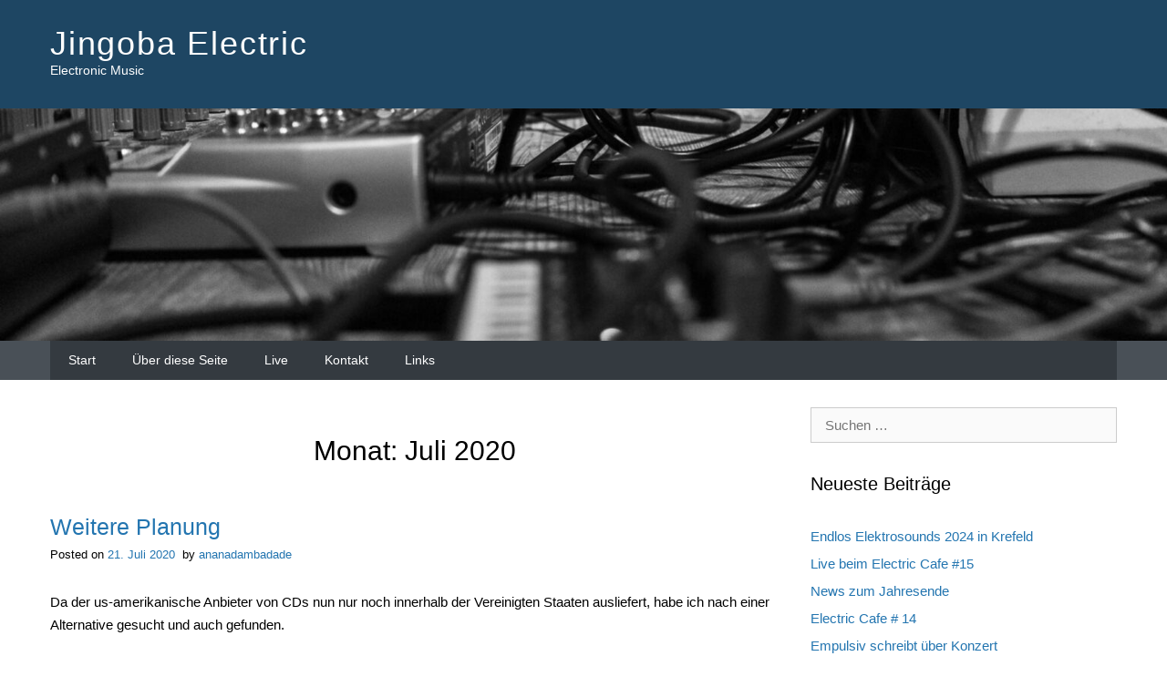

--- FILE ---
content_type: text/html; charset=UTF-8
request_url: https://www.jingoba.de/2020/07/
body_size: 11800
content:
<!doctype html>
<html lang="de">
<head>
	<meta charset="UTF-8">
	<meta name="viewport" content="width=device-width, initial-scale=1">
	<link rel="profile" href="http://gmpg.org/xfn/11">

	<title>Juli 2020 &#8211; Jingoba Electric</title>
<meta name='robots' content='max-image-preview:large' />
<link rel="alternate" type="application/rss+xml" title="Jingoba Electric &raquo; Feed" href="https://www.jingoba.de/feed/" />
<link rel="alternate" type="application/rss+xml" title="Jingoba Electric &raquo; Kommentar-Feed" href="https://www.jingoba.de/comments/feed/" />
<style id='wp-img-auto-sizes-contain-inline-css' type='text/css'>
img:is([sizes=auto i],[sizes^="auto," i]){contain-intrinsic-size:3000px 1500px}
/*# sourceURL=wp-img-auto-sizes-contain-inline-css */
</style>
<style id='wp-emoji-styles-inline-css' type='text/css'>

	img.wp-smiley, img.emoji {
		display: inline !important;
		border: none !important;
		box-shadow: none !important;
		height: 1em !important;
		width: 1em !important;
		margin: 0 0.07em !important;
		vertical-align: -0.1em !important;
		background: none !important;
		padding: 0 !important;
	}
/*# sourceURL=wp-emoji-styles-inline-css */
</style>
<style id='wp-block-library-inline-css' type='text/css'>
:root{--wp-block-synced-color:#7a00df;--wp-block-synced-color--rgb:122,0,223;--wp-bound-block-color:var(--wp-block-synced-color);--wp-editor-canvas-background:#ddd;--wp-admin-theme-color:#007cba;--wp-admin-theme-color--rgb:0,124,186;--wp-admin-theme-color-darker-10:#006ba1;--wp-admin-theme-color-darker-10--rgb:0,107,160.5;--wp-admin-theme-color-darker-20:#005a87;--wp-admin-theme-color-darker-20--rgb:0,90,135;--wp-admin-border-width-focus:2px}@media (min-resolution:192dpi){:root{--wp-admin-border-width-focus:1.5px}}.wp-element-button{cursor:pointer}:root .has-very-light-gray-background-color{background-color:#eee}:root .has-very-dark-gray-background-color{background-color:#313131}:root .has-very-light-gray-color{color:#eee}:root .has-very-dark-gray-color{color:#313131}:root .has-vivid-green-cyan-to-vivid-cyan-blue-gradient-background{background:linear-gradient(135deg,#00d084,#0693e3)}:root .has-purple-crush-gradient-background{background:linear-gradient(135deg,#34e2e4,#4721fb 50%,#ab1dfe)}:root .has-hazy-dawn-gradient-background{background:linear-gradient(135deg,#faaca8,#dad0ec)}:root .has-subdued-olive-gradient-background{background:linear-gradient(135deg,#fafae1,#67a671)}:root .has-atomic-cream-gradient-background{background:linear-gradient(135deg,#fdd79a,#004a59)}:root .has-nightshade-gradient-background{background:linear-gradient(135deg,#330968,#31cdcf)}:root .has-midnight-gradient-background{background:linear-gradient(135deg,#020381,#2874fc)}:root{--wp--preset--font-size--normal:16px;--wp--preset--font-size--huge:42px}.has-regular-font-size{font-size:1em}.has-larger-font-size{font-size:2.625em}.has-normal-font-size{font-size:var(--wp--preset--font-size--normal)}.has-huge-font-size{font-size:var(--wp--preset--font-size--huge)}.has-text-align-center{text-align:center}.has-text-align-left{text-align:left}.has-text-align-right{text-align:right}.has-fit-text{white-space:nowrap!important}#end-resizable-editor-section{display:none}.aligncenter{clear:both}.items-justified-left{justify-content:flex-start}.items-justified-center{justify-content:center}.items-justified-right{justify-content:flex-end}.items-justified-space-between{justify-content:space-between}.screen-reader-text{border:0;clip-path:inset(50%);height:1px;margin:-1px;overflow:hidden;padding:0;position:absolute;width:1px;word-wrap:normal!important}.screen-reader-text:focus{background-color:#ddd;clip-path:none;color:#444;display:block;font-size:1em;height:auto;left:5px;line-height:normal;padding:15px 23px 14px;text-decoration:none;top:5px;width:auto;z-index:100000}html :where(.has-border-color){border-style:solid}html :where([style*=border-top-color]){border-top-style:solid}html :where([style*=border-right-color]){border-right-style:solid}html :where([style*=border-bottom-color]){border-bottom-style:solid}html :where([style*=border-left-color]){border-left-style:solid}html :where([style*=border-width]){border-style:solid}html :where([style*=border-top-width]){border-top-style:solid}html :where([style*=border-right-width]){border-right-style:solid}html :where([style*=border-bottom-width]){border-bottom-style:solid}html :where([style*=border-left-width]){border-left-style:solid}html :where(img[class*=wp-image-]){height:auto;max-width:100%}:where(figure){margin:0 0 1em}html :where(.is-position-sticky){--wp-admin--admin-bar--position-offset:var(--wp-admin--admin-bar--height,0px)}@media screen and (max-width:600px){html :where(.is-position-sticky){--wp-admin--admin-bar--position-offset:0px}}

/*# sourceURL=wp-block-library-inline-css */
</style><style id='wp-block-image-inline-css' type='text/css'>
.wp-block-image>a,.wp-block-image>figure>a{display:inline-block}.wp-block-image img{box-sizing:border-box;height:auto;max-width:100%;vertical-align:bottom}@media not (prefers-reduced-motion){.wp-block-image img.hide{visibility:hidden}.wp-block-image img.show{animation:show-content-image .4s}}.wp-block-image[style*=border-radius] img,.wp-block-image[style*=border-radius]>a{border-radius:inherit}.wp-block-image.has-custom-border img{box-sizing:border-box}.wp-block-image.aligncenter{text-align:center}.wp-block-image.alignfull>a,.wp-block-image.alignwide>a{width:100%}.wp-block-image.alignfull img,.wp-block-image.alignwide img{height:auto;width:100%}.wp-block-image .aligncenter,.wp-block-image .alignleft,.wp-block-image .alignright,.wp-block-image.aligncenter,.wp-block-image.alignleft,.wp-block-image.alignright{display:table}.wp-block-image .aligncenter>figcaption,.wp-block-image .alignleft>figcaption,.wp-block-image .alignright>figcaption,.wp-block-image.aligncenter>figcaption,.wp-block-image.alignleft>figcaption,.wp-block-image.alignright>figcaption{caption-side:bottom;display:table-caption}.wp-block-image .alignleft{float:left;margin:.5em 1em .5em 0}.wp-block-image .alignright{float:right;margin:.5em 0 .5em 1em}.wp-block-image .aligncenter{margin-left:auto;margin-right:auto}.wp-block-image :where(figcaption){margin-bottom:1em;margin-top:.5em}.wp-block-image.is-style-circle-mask img{border-radius:9999px}@supports ((-webkit-mask-image:none) or (mask-image:none)) or (-webkit-mask-image:none){.wp-block-image.is-style-circle-mask img{border-radius:0;-webkit-mask-image:url('data:image/svg+xml;utf8,<svg viewBox="0 0 100 100" xmlns="http://www.w3.org/2000/svg"><circle cx="50" cy="50" r="50"/></svg>');mask-image:url('data:image/svg+xml;utf8,<svg viewBox="0 0 100 100" xmlns="http://www.w3.org/2000/svg"><circle cx="50" cy="50" r="50"/></svg>');mask-mode:alpha;-webkit-mask-position:center;mask-position:center;-webkit-mask-repeat:no-repeat;mask-repeat:no-repeat;-webkit-mask-size:contain;mask-size:contain}}:root :where(.wp-block-image.is-style-rounded img,.wp-block-image .is-style-rounded img){border-radius:9999px}.wp-block-image figure{margin:0}.wp-lightbox-container{display:flex;flex-direction:column;position:relative}.wp-lightbox-container img{cursor:zoom-in}.wp-lightbox-container img:hover+button{opacity:1}.wp-lightbox-container button{align-items:center;backdrop-filter:blur(16px) saturate(180%);background-color:#5a5a5a40;border:none;border-radius:4px;cursor:zoom-in;display:flex;height:20px;justify-content:center;opacity:0;padding:0;position:absolute;right:16px;text-align:center;top:16px;width:20px;z-index:100}@media not (prefers-reduced-motion){.wp-lightbox-container button{transition:opacity .2s ease}}.wp-lightbox-container button:focus-visible{outline:3px auto #5a5a5a40;outline:3px auto -webkit-focus-ring-color;outline-offset:3px}.wp-lightbox-container button:hover{cursor:pointer;opacity:1}.wp-lightbox-container button:focus{opacity:1}.wp-lightbox-container button:focus,.wp-lightbox-container button:hover,.wp-lightbox-container button:not(:hover):not(:active):not(.has-background){background-color:#5a5a5a40;border:none}.wp-lightbox-overlay{box-sizing:border-box;cursor:zoom-out;height:100vh;left:0;overflow:hidden;position:fixed;top:0;visibility:hidden;width:100%;z-index:100000}.wp-lightbox-overlay .close-button{align-items:center;cursor:pointer;display:flex;justify-content:center;min-height:40px;min-width:40px;padding:0;position:absolute;right:calc(env(safe-area-inset-right) + 16px);top:calc(env(safe-area-inset-top) + 16px);z-index:5000000}.wp-lightbox-overlay .close-button:focus,.wp-lightbox-overlay .close-button:hover,.wp-lightbox-overlay .close-button:not(:hover):not(:active):not(.has-background){background:none;border:none}.wp-lightbox-overlay .lightbox-image-container{height:var(--wp--lightbox-container-height);left:50%;overflow:hidden;position:absolute;top:50%;transform:translate(-50%,-50%);transform-origin:top left;width:var(--wp--lightbox-container-width);z-index:9999999999}.wp-lightbox-overlay .wp-block-image{align-items:center;box-sizing:border-box;display:flex;height:100%;justify-content:center;margin:0;position:relative;transform-origin:0 0;width:100%;z-index:3000000}.wp-lightbox-overlay .wp-block-image img{height:var(--wp--lightbox-image-height);min-height:var(--wp--lightbox-image-height);min-width:var(--wp--lightbox-image-width);width:var(--wp--lightbox-image-width)}.wp-lightbox-overlay .wp-block-image figcaption{display:none}.wp-lightbox-overlay button{background:none;border:none}.wp-lightbox-overlay .scrim{background-color:#fff;height:100%;opacity:.9;position:absolute;width:100%;z-index:2000000}.wp-lightbox-overlay.active{visibility:visible}@media not (prefers-reduced-motion){.wp-lightbox-overlay.active{animation:turn-on-visibility .25s both}.wp-lightbox-overlay.active img{animation:turn-on-visibility .35s both}.wp-lightbox-overlay.show-closing-animation:not(.active){animation:turn-off-visibility .35s both}.wp-lightbox-overlay.show-closing-animation:not(.active) img{animation:turn-off-visibility .25s both}.wp-lightbox-overlay.zoom.active{animation:none;opacity:1;visibility:visible}.wp-lightbox-overlay.zoom.active .lightbox-image-container{animation:lightbox-zoom-in .4s}.wp-lightbox-overlay.zoom.active .lightbox-image-container img{animation:none}.wp-lightbox-overlay.zoom.active .scrim{animation:turn-on-visibility .4s forwards}.wp-lightbox-overlay.zoom.show-closing-animation:not(.active){animation:none}.wp-lightbox-overlay.zoom.show-closing-animation:not(.active) .lightbox-image-container{animation:lightbox-zoom-out .4s}.wp-lightbox-overlay.zoom.show-closing-animation:not(.active) .lightbox-image-container img{animation:none}.wp-lightbox-overlay.zoom.show-closing-animation:not(.active) .scrim{animation:turn-off-visibility .4s forwards}}@keyframes show-content-image{0%{visibility:hidden}99%{visibility:hidden}to{visibility:visible}}@keyframes turn-on-visibility{0%{opacity:0}to{opacity:1}}@keyframes turn-off-visibility{0%{opacity:1;visibility:visible}99%{opacity:0;visibility:visible}to{opacity:0;visibility:hidden}}@keyframes lightbox-zoom-in{0%{transform:translate(calc((-100vw + var(--wp--lightbox-scrollbar-width))/2 + var(--wp--lightbox-initial-left-position)),calc(-50vh + var(--wp--lightbox-initial-top-position))) scale(var(--wp--lightbox-scale))}to{transform:translate(-50%,-50%) scale(1)}}@keyframes lightbox-zoom-out{0%{transform:translate(-50%,-50%) scale(1);visibility:visible}99%{visibility:visible}to{transform:translate(calc((-100vw + var(--wp--lightbox-scrollbar-width))/2 + var(--wp--lightbox-initial-left-position)),calc(-50vh + var(--wp--lightbox-initial-top-position))) scale(var(--wp--lightbox-scale));visibility:hidden}}
/*# sourceURL=https://www.jingoba.de/wp-includes/blocks/image/style.min.css */
</style>
<style id='wp-block-paragraph-inline-css' type='text/css'>
.is-small-text{font-size:.875em}.is-regular-text{font-size:1em}.is-large-text{font-size:2.25em}.is-larger-text{font-size:3em}.has-drop-cap:not(:focus):first-letter{float:left;font-size:8.4em;font-style:normal;font-weight:100;line-height:.68;margin:.05em .1em 0 0;text-transform:uppercase}body.rtl .has-drop-cap:not(:focus):first-letter{float:none;margin-left:.1em}p.has-drop-cap.has-background{overflow:hidden}:root :where(p.has-background){padding:1.25em 2.375em}:where(p.has-text-color:not(.has-link-color)) a{color:inherit}p.has-text-align-left[style*="writing-mode:vertical-lr"],p.has-text-align-right[style*="writing-mode:vertical-rl"]{rotate:180deg}
/*# sourceURL=https://www.jingoba.de/wp-includes/blocks/paragraph/style.min.css */
</style>
<style id='global-styles-inline-css' type='text/css'>
:root{--wp--preset--aspect-ratio--square: 1;--wp--preset--aspect-ratio--4-3: 4/3;--wp--preset--aspect-ratio--3-4: 3/4;--wp--preset--aspect-ratio--3-2: 3/2;--wp--preset--aspect-ratio--2-3: 2/3;--wp--preset--aspect-ratio--16-9: 16/9;--wp--preset--aspect-ratio--9-16: 9/16;--wp--preset--color--black: #000000;--wp--preset--color--cyan-bluish-gray: #abb8c3;--wp--preset--color--white: #ffffff;--wp--preset--color--pale-pink: #f78da7;--wp--preset--color--vivid-red: #cf2e2e;--wp--preset--color--luminous-vivid-orange: #ff6900;--wp--preset--color--luminous-vivid-amber: #fcb900;--wp--preset--color--light-green-cyan: #7bdcb5;--wp--preset--color--vivid-green-cyan: #00d084;--wp--preset--color--pale-cyan-blue: #8ed1fc;--wp--preset--color--vivid-cyan-blue: #0693e3;--wp--preset--color--vivid-purple: #9b51e0;--wp--preset--gradient--vivid-cyan-blue-to-vivid-purple: linear-gradient(135deg,rgb(6,147,227) 0%,rgb(155,81,224) 100%);--wp--preset--gradient--light-green-cyan-to-vivid-green-cyan: linear-gradient(135deg,rgb(122,220,180) 0%,rgb(0,208,130) 100%);--wp--preset--gradient--luminous-vivid-amber-to-luminous-vivid-orange: linear-gradient(135deg,rgb(252,185,0) 0%,rgb(255,105,0) 100%);--wp--preset--gradient--luminous-vivid-orange-to-vivid-red: linear-gradient(135deg,rgb(255,105,0) 0%,rgb(207,46,46) 100%);--wp--preset--gradient--very-light-gray-to-cyan-bluish-gray: linear-gradient(135deg,rgb(238,238,238) 0%,rgb(169,184,195) 100%);--wp--preset--gradient--cool-to-warm-spectrum: linear-gradient(135deg,rgb(74,234,220) 0%,rgb(151,120,209) 20%,rgb(207,42,186) 40%,rgb(238,44,130) 60%,rgb(251,105,98) 80%,rgb(254,248,76) 100%);--wp--preset--gradient--blush-light-purple: linear-gradient(135deg,rgb(255,206,236) 0%,rgb(152,150,240) 100%);--wp--preset--gradient--blush-bordeaux: linear-gradient(135deg,rgb(254,205,165) 0%,rgb(254,45,45) 50%,rgb(107,0,62) 100%);--wp--preset--gradient--luminous-dusk: linear-gradient(135deg,rgb(255,203,112) 0%,rgb(199,81,192) 50%,rgb(65,88,208) 100%);--wp--preset--gradient--pale-ocean: linear-gradient(135deg,rgb(255,245,203) 0%,rgb(182,227,212) 50%,rgb(51,167,181) 100%);--wp--preset--gradient--electric-grass: linear-gradient(135deg,rgb(202,248,128) 0%,rgb(113,206,126) 100%);--wp--preset--gradient--midnight: linear-gradient(135deg,rgb(2,3,129) 0%,rgb(40,116,252) 100%);--wp--preset--font-size--small: 13px;--wp--preset--font-size--medium: 20px;--wp--preset--font-size--large: 36px;--wp--preset--font-size--x-large: 42px;--wp--preset--spacing--20: 0.44rem;--wp--preset--spacing--30: 0.67rem;--wp--preset--spacing--40: 1rem;--wp--preset--spacing--50: 1.5rem;--wp--preset--spacing--60: 2.25rem;--wp--preset--spacing--70: 3.38rem;--wp--preset--spacing--80: 5.06rem;--wp--preset--shadow--natural: 6px 6px 9px rgba(0, 0, 0, 0.2);--wp--preset--shadow--deep: 12px 12px 50px rgba(0, 0, 0, 0.4);--wp--preset--shadow--sharp: 6px 6px 0px rgba(0, 0, 0, 0.2);--wp--preset--shadow--outlined: 6px 6px 0px -3px rgb(255, 255, 255), 6px 6px rgb(0, 0, 0);--wp--preset--shadow--crisp: 6px 6px 0px rgb(0, 0, 0);}:where(.is-layout-flex){gap: 0.5em;}:where(.is-layout-grid){gap: 0.5em;}body .is-layout-flex{display: flex;}.is-layout-flex{flex-wrap: wrap;align-items: center;}.is-layout-flex > :is(*, div){margin: 0;}body .is-layout-grid{display: grid;}.is-layout-grid > :is(*, div){margin: 0;}:where(.wp-block-columns.is-layout-flex){gap: 2em;}:where(.wp-block-columns.is-layout-grid){gap: 2em;}:where(.wp-block-post-template.is-layout-flex){gap: 1.25em;}:where(.wp-block-post-template.is-layout-grid){gap: 1.25em;}.has-black-color{color: var(--wp--preset--color--black) !important;}.has-cyan-bluish-gray-color{color: var(--wp--preset--color--cyan-bluish-gray) !important;}.has-white-color{color: var(--wp--preset--color--white) !important;}.has-pale-pink-color{color: var(--wp--preset--color--pale-pink) !important;}.has-vivid-red-color{color: var(--wp--preset--color--vivid-red) !important;}.has-luminous-vivid-orange-color{color: var(--wp--preset--color--luminous-vivid-orange) !important;}.has-luminous-vivid-amber-color{color: var(--wp--preset--color--luminous-vivid-amber) !important;}.has-light-green-cyan-color{color: var(--wp--preset--color--light-green-cyan) !important;}.has-vivid-green-cyan-color{color: var(--wp--preset--color--vivid-green-cyan) !important;}.has-pale-cyan-blue-color{color: var(--wp--preset--color--pale-cyan-blue) !important;}.has-vivid-cyan-blue-color{color: var(--wp--preset--color--vivid-cyan-blue) !important;}.has-vivid-purple-color{color: var(--wp--preset--color--vivid-purple) !important;}.has-black-background-color{background-color: var(--wp--preset--color--black) !important;}.has-cyan-bluish-gray-background-color{background-color: var(--wp--preset--color--cyan-bluish-gray) !important;}.has-white-background-color{background-color: var(--wp--preset--color--white) !important;}.has-pale-pink-background-color{background-color: var(--wp--preset--color--pale-pink) !important;}.has-vivid-red-background-color{background-color: var(--wp--preset--color--vivid-red) !important;}.has-luminous-vivid-orange-background-color{background-color: var(--wp--preset--color--luminous-vivid-orange) !important;}.has-luminous-vivid-amber-background-color{background-color: var(--wp--preset--color--luminous-vivid-amber) !important;}.has-light-green-cyan-background-color{background-color: var(--wp--preset--color--light-green-cyan) !important;}.has-vivid-green-cyan-background-color{background-color: var(--wp--preset--color--vivid-green-cyan) !important;}.has-pale-cyan-blue-background-color{background-color: var(--wp--preset--color--pale-cyan-blue) !important;}.has-vivid-cyan-blue-background-color{background-color: var(--wp--preset--color--vivid-cyan-blue) !important;}.has-vivid-purple-background-color{background-color: var(--wp--preset--color--vivid-purple) !important;}.has-black-border-color{border-color: var(--wp--preset--color--black) !important;}.has-cyan-bluish-gray-border-color{border-color: var(--wp--preset--color--cyan-bluish-gray) !important;}.has-white-border-color{border-color: var(--wp--preset--color--white) !important;}.has-pale-pink-border-color{border-color: var(--wp--preset--color--pale-pink) !important;}.has-vivid-red-border-color{border-color: var(--wp--preset--color--vivid-red) !important;}.has-luminous-vivid-orange-border-color{border-color: var(--wp--preset--color--luminous-vivid-orange) !important;}.has-luminous-vivid-amber-border-color{border-color: var(--wp--preset--color--luminous-vivid-amber) !important;}.has-light-green-cyan-border-color{border-color: var(--wp--preset--color--light-green-cyan) !important;}.has-vivid-green-cyan-border-color{border-color: var(--wp--preset--color--vivid-green-cyan) !important;}.has-pale-cyan-blue-border-color{border-color: var(--wp--preset--color--pale-cyan-blue) !important;}.has-vivid-cyan-blue-border-color{border-color: var(--wp--preset--color--vivid-cyan-blue) !important;}.has-vivid-purple-border-color{border-color: var(--wp--preset--color--vivid-purple) !important;}.has-vivid-cyan-blue-to-vivid-purple-gradient-background{background: var(--wp--preset--gradient--vivid-cyan-blue-to-vivid-purple) !important;}.has-light-green-cyan-to-vivid-green-cyan-gradient-background{background: var(--wp--preset--gradient--light-green-cyan-to-vivid-green-cyan) !important;}.has-luminous-vivid-amber-to-luminous-vivid-orange-gradient-background{background: var(--wp--preset--gradient--luminous-vivid-amber-to-luminous-vivid-orange) !important;}.has-luminous-vivid-orange-to-vivid-red-gradient-background{background: var(--wp--preset--gradient--luminous-vivid-orange-to-vivid-red) !important;}.has-very-light-gray-to-cyan-bluish-gray-gradient-background{background: var(--wp--preset--gradient--very-light-gray-to-cyan-bluish-gray) !important;}.has-cool-to-warm-spectrum-gradient-background{background: var(--wp--preset--gradient--cool-to-warm-spectrum) !important;}.has-blush-light-purple-gradient-background{background: var(--wp--preset--gradient--blush-light-purple) !important;}.has-blush-bordeaux-gradient-background{background: var(--wp--preset--gradient--blush-bordeaux) !important;}.has-luminous-dusk-gradient-background{background: var(--wp--preset--gradient--luminous-dusk) !important;}.has-pale-ocean-gradient-background{background: var(--wp--preset--gradient--pale-ocean) !important;}.has-electric-grass-gradient-background{background: var(--wp--preset--gradient--electric-grass) !important;}.has-midnight-gradient-background{background: var(--wp--preset--gradient--midnight) !important;}.has-small-font-size{font-size: var(--wp--preset--font-size--small) !important;}.has-medium-font-size{font-size: var(--wp--preset--font-size--medium) !important;}.has-large-font-size{font-size: var(--wp--preset--font-size--large) !important;}.has-x-large-font-size{font-size: var(--wp--preset--font-size--x-large) !important;}
/*# sourceURL=global-styles-inline-css */
</style>

<style id='classic-theme-styles-inline-css' type='text/css'>
/*! This file is auto-generated */
.wp-block-button__link{color:#fff;background-color:#32373c;border-radius:9999px;box-shadow:none;text-decoration:none;padding:calc(.667em + 2px) calc(1.333em + 2px);font-size:1.125em}.wp-block-file__button{background:#32373c;color:#fff;text-decoration:none}
/*# sourceURL=/wp-includes/css/classic-themes.min.css */
</style>
<link rel='stylesheet' id='oleinpress-style-css' href='https://www.jingoba.de/wp-content/themes/oleinpress/style.css?ver=6.9' type='text/css' media='all' />
<script type="text/javascript" src="https://www.jingoba.de/wp-includes/js/jquery/jquery.min.js?ver=3.7.1" id="jquery-core-js"></script>
<script type="text/javascript" src="https://www.jingoba.de/wp-includes/js/jquery/jquery-migrate.min.js?ver=3.4.1" id="jquery-migrate-js"></script>
<link rel="https://api.w.org/" href="https://www.jingoba.de/wp-json/" /><link rel="EditURI" type="application/rsd+xml" title="RSD" href="https://www.jingoba.de/xmlrpc.php?rsd" />
<meta name="generator" content="WordPress 6.9" />
<link rel="icon" href="https://www.jingoba.de/wp-content/uploads/2019/06/cropped-Tape2-512-e1560433352323-1-32x32.png" sizes="32x32" />
<link rel="icon" href="https://www.jingoba.de/wp-content/uploads/2019/06/cropped-Tape2-512-e1560433352323-1-192x192.png" sizes="192x192" />
<link rel="apple-touch-icon" href="https://www.jingoba.de/wp-content/uploads/2019/06/cropped-Tape2-512-e1560433352323-1-180x180.png" />
<meta name="msapplication-TileImage" content="https://www.jingoba.de/wp-content/uploads/2019/06/cropped-Tape2-512-e1560433352323-1-270x270.png" />
</head>

<body class="archive date wp-theme-oleinpress hfeed">
<div id="page" class="site">
	<a class="skip-link screen-reader-text" href="#content">Skip to content</a>
	<button class="menu-toggle">
		<span class="top"></span>
		<span class="middle"></span>
		<span class="bottom"></span>
	</button>
	<header id="masthead" class="site-header">
		<div class="site-branding">
			<div class="site-branding__inner container">
									<p class="site-title"><a href="https://www.jingoba.de/" rel="home">Jingoba Electric</a></p>
									<p class="site-description">Electronic Music</p>
							</div>
		</div><!-- .site-branding -->
	</header><!-- #masthead -->
		<div class="custom-header">
		<!-- <div class="container"> -->
			<img src="https://www.jingoba.de/wp-content/uploads/2023/01/cropped-Jing2.jpg" width="2000" height="398" alt="" srcset="https://www.jingoba.de/wp-content/uploads/2023/01/cropped-Jing2.jpg 2000w, https://www.jingoba.de/wp-content/uploads/2023/01/cropped-Jing2-300x60.jpg 300w, https://www.jingoba.de/wp-content/uploads/2023/01/cropped-Jing2-1024x204.jpg 1024w, https://www.jingoba.de/wp-content/uploads/2023/01/cropped-Jing2-768x153.jpg 768w, https://www.jingoba.de/wp-content/uploads/2023/01/cropped-Jing2-1536x306.jpg 1536w" sizes="(max-width: 2000px) 100vw, 2000px" decoding="async" fetchpriority="high" />		<!-- </div> -->
	</div>
			<nav id="site-navigation" class="main-navigation">
		<div class="main-navigation__inner container">
			<nav id="header-menu">
				<ul id="header-menu-container"><li id="menu-item-271" class="menu-item menu-item-type-custom menu-item-object-custom menu-item-home menu-item-271"><a href="http://www.jingoba.de">Start</a></li>
<li id="menu-item-258" class="menu-item menu-item-type-post_type menu-item-object-page menu-item-258"><a href="https://www.jingoba.de/ueber-diese-seite/">Über diese Seite</a></li>
<li id="menu-item-575" class="menu-item menu-item-type-post_type menu-item-object-page menu-item-575"><a href="https://www.jingoba.de/jingoba-electric-live/">Live</a></li>
<li id="menu-item-583" class="menu-item menu-item-type-post_type menu-item-object-page menu-item-583"><a href="https://www.jingoba.de/kontakt/">Kontakt</a></li>
<li id="menu-item-274" class="menu-item menu-item-type-post_type menu-item-object-page menu-item-274"><a href="https://www.jingoba.de/links/">Links</a></li>
</ul>			</nav>
		</div>
	</nav><!-- #site-navigation -->
	
	<div id="content" class="site-content">
		<div class="site-content__inner container">

	<div id="primary" class="content-area">
		<main id="main" class="site-main">

		
			<header class="page-header">
				<h1 class="page-title">Monat: <span>Juli 2020</span></h1>			</header><!-- .page-header -->

			
<article id="post-419" class="post-419 post type-post status-publish format-standard hentry category-allgemein">
	<header class="entry-header">
		<h2 class="entry-title"><a href="https://www.jingoba.de/2020/07/21/weitere-planung/" rel="bookmark">Weitere Planung</a></h2>		<div class="entry-meta">
			<span class="posted-on">Posted on <a href="https://www.jingoba.de/2020/07/21/weitere-planung/" rel="bookmark"><time class="entry-date published" datetime="2020-07-21T11:20:09+02:00">21. Juli 2020</time><time class="updated" datetime="2020-07-21T14:59:23+02:00">21. Juli 2020</time></a></span><span class="byline"> by <span class="author vcard"><a class="url fn n" href="https://www.jingoba.de/author/ananadambadade/">ananadambadade</a></span></span>		</div><!-- .entry-meta -->
			</header><!-- .entry-header -->
		<div class="entry-content">
		
<p>Da der us-amerikanische Anbieter von CDs nun nur noch innerhalb der Vereinigten Staaten ausliefert, habe ich nach einer Alternative gesucht und auch gefunden.</p>



<p>Geplant ist die Veröffentlichung meiner Compilation nun für Anfang bis Mitte September, gleichzeitig als digitales Album über Bandcamp.</p>



<p>Die Tracklist steht schon, sie wird 13 Stücke aus den letzten drei Jahren enthalten. Das Artwork ist auch von mir und schon fertig 😎</p>



<figure><iframe src="https://bandcamp.com/band_follow_button_deluxe/230054280"></iframe></figure>
	</div><!-- .entry-content -->

	<footer class="entry-footer">
		<span class="cat-links">Posted in <a href="https://www.jingoba.de/category/allgemein/" rel="category tag">Allgemein</a></span><span class="comments-link"><a href="https://www.jingoba.de/2020/07/21/weitere-planung/#respond">Leave a Comment<span class="screen-reader-text"> on Weitere Planung</span></a></span>	</footer><!-- .entry-footer -->
</article><!-- #post-419 -->

<article id="post-416" class="post-416 post type-post status-publish format-standard hentry category-neue-ep tag-ambient tag-bandcamp">
	<header class="entry-header">
		<h2 class="entry-title"><a href="https://www.jingoba.de/2020/07/20/neue-ep-schnellschuss/" rel="bookmark">Neue EP: Schnellschuss</a></h2>		<div class="entry-meta">
			<span class="posted-on">Posted on <a href="https://www.jingoba.de/2020/07/20/neue-ep-schnellschuss/" rel="bookmark"><time class="entry-date published" datetime="2020-07-20T12:05:07+02:00">20. Juli 2020</time><time class="updated" datetime="2020-07-21T14:57:21+02:00">21. Juli 2020</time></a></span><span class="byline"> by <span class="author vcard"><a class="url fn n" href="https://www.jingoba.de/author/ananadambadade/">ananadambadade</a></span></span>		</div><!-- .entry-meta -->
			</header><!-- .entry-header -->
		<div class="entry-content">
		
<p>[bandcamp width=350 height=470 album=1917248852 size=large bgcol=ffffff linkcol=0687f5 tracklist=false]</p>
	</div><!-- .entry-content -->

	<footer class="entry-footer">
		<span class="cat-links">Posted in <a href="https://www.jingoba.de/category/neue-ep/" rel="category tag">Neue EP</a></span><span class="tags-links">Tagged <a href="https://www.jingoba.de/tag/ambient/" rel="tag">Ambient</a>, <a href="https://www.jingoba.de/tag/bandcamp/" rel="tag">Bandcamp</a></span><span class="comments-link"><a href="https://www.jingoba.de/2020/07/20/neue-ep-schnellschuss/#respond">Leave a Comment<span class="screen-reader-text"> on Neue EP: Schnellschuss</span></a></span>	</footer><!-- .entry-footer -->
</article><!-- #post-416 -->

<article id="post-406" class="post-406 post type-post status-publish format-standard hentry category-allgemein tag-bandcamp">
	<header class="entry-header">
		<h2 class="entry-title"><a href="https://www.jingoba.de/2020/07/20/jingoba-electric-nun-auch-auf-bandcamp/" rel="bookmark">Jingoba Electric nun auch auf Bandcamp</a></h2>		<div class="entry-meta">
			<span class="posted-on">Posted on <a href="https://www.jingoba.de/2020/07/20/jingoba-electric-nun-auch-auf-bandcamp/" rel="bookmark"><time class="entry-date published" datetime="2020-07-20T09:29:32+02:00">20. Juli 2020</time><time class="updated" datetime="2020-07-20T09:35:07+02:00">20. Juli 2020</time></a></span><span class="byline"> by <span class="author vcard"><a class="url fn n" href="https://www.jingoba.de/author/ananadambadade/">ananadambadade</a></span></span>		</div><!-- .entry-meta -->
			</header><!-- .entry-header -->
		<div class="entry-content">
		
<p>Wie schon im vergangenen Beitrag geschrieben, habe ich nun ein Bandcamp-Konto eröffnet.</p>



<p>Dort wird zukünftig meine Musik zu hören und zu erwerben sein.</p>



<p>Soundcloud nutze ich dann nur noch als Speicherort für alternative Versionen oder Musik, die ich anderweitig nicht veröffentlichen will bzw. kann.</p>



<p>Meine Bandcamp-Seite findest du <strong><a rel="noreferrer noopener" href="https://jingobaelectric.bandcamp.com" target="_blank">hier</a></strong> .</p>



<figure class="wp-block-image size-large"><img decoding="async" width="209" height="52" src="https://www.jingoba.de/wp-content/uploads/2020/07/BC.png" alt="" class="wp-image-407"/></figure>
	</div><!-- .entry-content -->

	<footer class="entry-footer">
		<span class="cat-links">Posted in <a href="https://www.jingoba.de/category/allgemein/" rel="category tag">Allgemein</a></span><span class="tags-links">Tagged <a href="https://www.jingoba.de/tag/bandcamp/" rel="tag">Bandcamp</a></span><span class="comments-link"><a href="https://www.jingoba.de/2020/07/20/jingoba-electric-nun-auch-auf-bandcamp/#respond">Leave a Comment<span class="screen-reader-text"> on Jingoba Electric nun auch auf Bandcamp</span></a></span>	</footer><!-- .entry-footer -->
</article><!-- #post-406 -->

<article id="post-399" class="post-399 post type-post status-publish format-standard hentry category-allgemein">
	<header class="entry-header">
		<h2 class="entry-title"><a href="https://www.jingoba.de/2020/07/14/lebenszeichen-in-pandemischen-zeiten/" rel="bookmark">Lebenszeichen in pandemischen Zeiten</a></h2>		<div class="entry-meta">
			<span class="posted-on">Posted on <a href="https://www.jingoba.de/2020/07/14/lebenszeichen-in-pandemischen-zeiten/" rel="bookmark"><time class="entry-date published" datetime="2020-07-14T13:36:43+02:00">14. Juli 2020</time><time class="updated" datetime="2020-07-14T13:46:48+02:00">14. Juli 2020</time></a></span><span class="byline"> by <span class="author vcard"><a class="url fn n" href="https://www.jingoba.de/author/ananadambadade/">ananadambadade</a></span></span>		</div><!-- .entry-meta -->
			</header><!-- .entry-header -->
		<div class="entry-content">
		
<p>Seit März hält uns die Corona-Epidemie in Atem und brachte Veränderungen für uns alle.</p>



<p>Das kulturelle Leben ist bis auf ein paar Ausnahmen komplett zum Erliegen gekommen. Für die Künstler, deren Kunst auch Broterwerb ist, sind schlechte Zeiten angebrochen. Man kann nur hoffen, dass sie überleben können.</p>



<p>Es zeigt sich erneut, dass die Kultur der Politik wenig wert ist. In guten Zeiten schmückt man sich mit ihr, in schlechten Zeiten ist man nicht bereit, dafür Geld auszugeben. Stattdessen überlegt man ernsthaft, Konzerne zu stützen, die aber trotzdem nicht auf eine Dividenden-Ausschüttung verzichten. Oder überlegt, ob man Schalke 04 nach dem Tönnies-Desaster pampert. Bei allem weit gehenden Verständnis eines Kindes des Ruhrgebiets, welches auch nicht an Fussball vorbeigekommen ist: muss man wirklich ein Unternehmen stützen, dessen Akteure auf dem Platz unvorstellbare Summen kassieren? Ich denke nicht.</p>



<p>Genug abgeschweift. </p>



<p>Die allseits beliebten Termine des Electric Cafés sind natürlich auch ausgefallen und es sieht derzeit nicht danach aus, als seien die in der nächsten Zeit wieder zu erwarten.  Als Hobby-Musiker fehlt mir persönlich dann ein bisschen die Motivation, Musik zu machen. Sicher, es gab einige schöne gestreamte Online-Konzerte, aber das Verlangen nach Nähe zu Hörern und Mitmusikern ist bei mir schon recht groß.</p>



<p>Ja, meine &#8222;To-Do-Liste&#8220; mit Dingen,, die ich immer schon mal versuchen und aufnehmen möchte, ist immer noch lang.</p>



<p>Damit ich aber nicht völlig in der Grube des Nichtstun versinke, habe ich beschlossen, im Spätsommer oder Herbst ein Album herauszubringen. Es wird eine Kompilation aus Stücken der vergangenen drei Jahre sein und eine Inventur dessen, was ich gemacht habe. Lo-Fi-Elektronik eben.</p>



<p>Dazu wird es denn auch ein Bandcamp-Konto geben, auf denen ich meine Machwerke zu äußerst moderaten Preisen anbieten werde.</p>



<p>Und dann wird es weitergehen!</p>



<p>&#8222;Es wird immer weitergehen, Musik als Träger von Ideen&#8220;<br>Music Non Stop, Kraftwerk</p>
	</div><!-- .entry-content -->

	<footer class="entry-footer">
		<span class="cat-links">Posted in <a href="https://www.jingoba.de/category/allgemein/" rel="category tag">Allgemein</a></span><span class="comments-link"><a href="https://www.jingoba.de/2020/07/14/lebenszeichen-in-pandemischen-zeiten/#respond">Leave a Comment<span class="screen-reader-text"> on Lebenszeichen in pandemischen Zeiten</span></a></span>	</footer><!-- .entry-footer -->
</article><!-- #post-399 -->

		</main><!-- #main -->
	</div><!-- #primary -->


<aside id="secondary" class="widget-area">
	<section id="search-2" class="widget widget_search"><form role="search" method="get" class="search-form" action="https://www.jingoba.de/">
				<label>
					<span class="screen-reader-text">Suche nach:</span>
					<input type="search" class="search-field" placeholder="Suchen …" value="" name="s" />
				</label>
				<input type="submit" class="search-submit" value="Suchen" />
			</form></section>
		<section id="recent-posts-2" class="widget widget_recent_entries">
		<h2 class="widget-title">Neueste Beiträge</h2>
		<ul>
											<li>
					<a href="https://www.jingoba.de/2024/04/21/endlos-elektrosounds-2024-in-krefeld/">Endlos Elektrosounds 2024 in Krefeld</a>
									</li>
											<li>
					<a href="https://www.jingoba.de/2024/01/31/live-beim-electric-cafe-15/">Live beim Electric Cafe #15</a>
									</li>
											<li>
					<a href="https://www.jingoba.de/2023/12/17/news-zum-jahresende/">News zum Jahresende</a>
									</li>
											<li>
					<a href="https://www.jingoba.de/2023/11/13/electric-cafe-14/">Electric Cafe # 14</a>
									</li>
											<li>
					<a href="https://www.jingoba.de/2023/07/10/empulsiv-schreibt-ueber-konzert/">Empulsiv schreibt über Konzert</a>
									</li>
					</ul>

		</section><section id="archives-2" class="widget widget_archive"><h2 class="widget-title">Archiv</h2>
			<ul>
					<li><a href='https://www.jingoba.de/2024/04/'>April 2024</a></li>
	<li><a href='https://www.jingoba.de/2024/01/'>Januar 2024</a></li>
	<li><a href='https://www.jingoba.de/2023/12/'>Dezember 2023</a></li>
	<li><a href='https://www.jingoba.de/2023/11/'>November 2023</a></li>
	<li><a href='https://www.jingoba.de/2023/07/'>Juli 2023</a></li>
	<li><a href='https://www.jingoba.de/2023/06/'>Juni 2023</a></li>
	<li><a href='https://www.jingoba.de/2023/05/'>Mai 2023</a></li>
	<li><a href='https://www.jingoba.de/2023/04/'>April 2023</a></li>
	<li><a href='https://www.jingoba.de/2023/02/'>Februar 2023</a></li>
	<li><a href='https://www.jingoba.de/2023/01/'>Januar 2023</a></li>
	<li><a href='https://www.jingoba.de/2022/12/'>Dezember 2022</a></li>
	<li><a href='https://www.jingoba.de/2022/11/'>November 2022</a></li>
	<li><a href='https://www.jingoba.de/2022/06/'>Juni 2022</a></li>
	<li><a href='https://www.jingoba.de/2022/04/'>April 2022</a></li>
	<li><a href='https://www.jingoba.de/2022/03/'>März 2022</a></li>
	<li><a href='https://www.jingoba.de/2022/01/'>Januar 2022</a></li>
	<li><a href='https://www.jingoba.de/2021/12/'>Dezember 2021</a></li>
	<li><a href='https://www.jingoba.de/2021/11/'>November 2021</a></li>
	<li><a href='https://www.jingoba.de/2021/10/'>Oktober 2021</a></li>
	<li><a href='https://www.jingoba.de/2021/06/'>Juni 2021</a></li>
	<li><a href='https://www.jingoba.de/2021/05/'>Mai 2021</a></li>
	<li><a href='https://www.jingoba.de/2021/03/'>März 2021</a></li>
	<li><a href='https://www.jingoba.de/2021/02/'>Februar 2021</a></li>
	<li><a href='https://www.jingoba.de/2020/12/'>Dezember 2020</a></li>
	<li><a href='https://www.jingoba.de/2020/11/'>November 2020</a></li>
	<li><a href='https://www.jingoba.de/2020/10/'>Oktober 2020</a></li>
	<li><a href='https://www.jingoba.de/2020/09/'>September 2020</a></li>
	<li><a href='https://www.jingoba.de/2020/07/' aria-current="page">Juli 2020</a></li>
	<li><a href='https://www.jingoba.de/2020/04/'>April 2020</a></li>
	<li><a href='https://www.jingoba.de/2020/03/'>März 2020</a></li>
	<li><a href='https://www.jingoba.de/2020/02/'>Februar 2020</a></li>
	<li><a href='https://www.jingoba.de/2020/01/'>Januar 2020</a></li>
	<li><a href='https://www.jingoba.de/2019/11/'>November 2019</a></li>
	<li><a href='https://www.jingoba.de/2019/10/'>Oktober 2019</a></li>
	<li><a href='https://www.jingoba.de/2019/09/'>September 2019</a></li>
	<li><a href='https://www.jingoba.de/2019/07/'>Juli 2019</a></li>
	<li><a href='https://www.jingoba.de/2019/06/'>Juni 2019</a></li>
			</ul>

			</section><section id="categories-2" class="widget widget_categories"><h2 class="widget-title">Kategorien</h2>
			<ul>
					<li class="cat-item cat-item-1"><a href="https://www.jingoba.de/category/allgemein/">Allgemein</a>
</li>
	<li class="cat-item cat-item-26"><a href="https://www.jingoba.de/category/neue-ep/">Neue EP</a>
</li>
	<li class="cat-item cat-item-11"><a href="https://www.jingoba.de/category/neuer-track/">Neuer Track</a>
</li>
	<li class="cat-item cat-item-27"><a href="https://www.jingoba.de/category/neues-album/">Neues Album</a>
</li>
	<li class="cat-item cat-item-23"><a href="https://www.jingoba.de/category/remix/">Remix</a>
</li>
	<li class="cat-item cat-item-12"><a href="https://www.jingoba.de/category/termin/">Termin</a>
</li>
			</ul>

			</section><section id="tag_cloud-2" class="widget widget_tag_cloud"><h2 class="widget-title">Tags</h2><div class="tagcloud"><a href="https://www.jingoba.de/tag/35blumen/" class="tag-cloud-link tag-link-34 tag-link-position-1" style="font-size: 11.471074380165pt;" aria-label="35Blumen (3 Einträge)">35Blumen</a>
<a href="https://www.jingoba.de/tag/ambient/" class="tag-cloud-link tag-link-17 tag-link-position-2" style="font-size: 15.520661157025pt;" aria-label="Ambient (8 Einträge)">Ambient</a>
<a href="https://www.jingoba.de/tag/amnesty-international/" class="tag-cloud-link tag-link-36 tag-link-position-3" style="font-size: 10.082644628099pt;" aria-label="Amnesty International (2 Einträge)">Amnesty International</a>
<a href="https://www.jingoba.de/tag/bandcamp/" class="tag-cloud-link tag-link-25 tag-link-position-4" style="font-size: 10.082644628099pt;" aria-label="Bandcamp (2 Einträge)">Bandcamp</a>
<a href="https://www.jingoba.de/tag/citykirche/" class="tag-cloud-link tag-link-35 tag-link-position-5" style="font-size: 10.082644628099pt;" aria-label="Citykirche (2 Einträge)">Citykirche</a>
<a href="https://www.jingoba.de/tag/drone/" class="tag-cloud-link tag-link-22 tag-link-position-6" style="font-size: 8pt;" aria-label="Drone (1 Eintrag)">Drone</a>
<a href="https://www.jingoba.de/tag/electric-cafe/" class="tag-cloud-link tag-link-42 tag-link-position-7" style="font-size: 10.082644628099pt;" aria-label="Electric Cafe (2 Einträge)">Electric Cafe</a>
<a href="https://www.jingoba.de/tag/electric-cafe-ruhr/" class="tag-cloud-link tag-link-13 tag-link-position-8" style="font-size: 10.082644628099pt;" aria-label="Electric Cafe Ruhr (2 Einträge)">Electric Cafe Ruhr</a>
<a href="https://www.jingoba.de/tag/electronic-music/" class="tag-cloud-link tag-link-16 tag-link-position-9" style="font-size: 22pt;" aria-label="Electronic Music (31 Einträge)">Electronic Music</a>
<a href="https://www.jingoba.de/tag/electropop/" class="tag-cloud-link tag-link-24 tag-link-position-10" style="font-size: 8pt;" aria-label="Electropop (1 Eintrag)">Electropop</a>
<a href="https://www.jingoba.de/tag/elektronische-musik/" class="tag-cloud-link tag-link-15 tag-link-position-11" style="font-size: 11.471074380165pt;" aria-label="Elektronische Musik (3 Einträge)">Elektronische Musik</a>
<a href="https://www.jingoba.de/tag/empulsiv/" class="tag-cloud-link tag-link-41 tag-link-position-12" style="font-size: 8pt;" aria-label="Empulsiv (1 Eintrag)">Empulsiv</a>
<a href="https://www.jingoba.de/tag/experimentell/" class="tag-cloud-link tag-link-33 tag-link-position-13" style="font-size: 8pt;" aria-label="Experimentell (1 Eintrag)">Experimentell</a>
<a href="https://www.jingoba.de/tag/gueterhallen-solingen/" class="tag-cloud-link tag-link-39 tag-link-position-14" style="font-size: 10.082644628099pt;" aria-label="Güterhallen Solingen (2 Einträge)">Güterhallen Solingen</a>
<a href="https://www.jingoba.de/tag/industrial/" class="tag-cloud-link tag-link-29 tag-link-position-15" style="font-size: 8pt;" aria-label="Industrial (1 Eintrag)">Industrial</a>
<a href="https://www.jingoba.de/tag/interview/" class="tag-cloud-link tag-link-28 tag-link-position-16" style="font-size: 8pt;" aria-label="Interview (1 Eintrag)">Interview</a>
<a href="https://www.jingoba.de/tag/live/" class="tag-cloud-link tag-link-40 tag-link-position-17" style="font-size: 8pt;" aria-label="Live (1 Eintrag)">Live</a>
<a href="https://www.jingoba.de/tag/lofi/" class="tag-cloud-link tag-link-31 tag-link-position-18" style="font-size: 8pt;" aria-label="Lofi (1 Eintrag)">Lofi</a>
<a href="https://www.jingoba.de/tag/lokal-harmonie/" class="tag-cloud-link tag-link-37 tag-link-position-19" style="font-size: 8pt;" aria-label="Lokal Harmonie (1 Eintrag)">Lokal Harmonie</a>
<a href="https://www.jingoba.de/tag/makroscope/" class="tag-cloud-link tag-link-14 tag-link-position-20" style="font-size: 14.363636363636pt;" aria-label="Makroscope (6 Einträge)">Makroscope</a>
<a href="https://www.jingoba.de/tag/marxloh/" class="tag-cloud-link tag-link-20 tag-link-position-21" style="font-size: 8pt;" aria-label="Marxloh (1 Eintrag)">Marxloh</a>
<a href="https://www.jingoba.de/tag/medienbunker/" class="tag-cloud-link tag-link-19 tag-link-position-22" style="font-size: 10.082644628099pt;" aria-label="Medienbunker (2 Einträge)">Medienbunker</a>
<a href="https://www.jingoba.de/tag/minimal/" class="tag-cloud-link tag-link-18 tag-link-position-23" style="font-size: 12.628099173554pt;" aria-label="Minimal (4 Einträge)">Minimal</a>
<a href="https://www.jingoba.de/tag/party/" class="tag-cloud-link tag-link-21 tag-link-position-24" style="font-size: 8pt;" aria-label="Party (1 Eintrag)">Party</a>
<a href="https://www.jingoba.de/tag/schallwelle/" class="tag-cloud-link tag-link-43 tag-link-position-25" style="font-size: 8pt;" aria-label="Schallwelle (1 Eintrag)">Schallwelle</a>
<a href="https://www.jingoba.de/tag/thomas-machoczek/" class="tag-cloud-link tag-link-38 tag-link-position-26" style="font-size: 8pt;" aria-label="Thomas Machoczek (1 Eintrag)">Thomas Machoczek</a>
<a href="https://www.jingoba.de/tag/tribal/" class="tag-cloud-link tag-link-30 tag-link-position-27" style="font-size: 8pt;" aria-label="Tribal (1 Eintrag)">Tribal</a></div>
</section></aside><!-- #secondary -->
		</div><!-- .site-content__inner -->
	</div><!-- #content -->

	<footer id="colophon" class="site-footer">
		<div class="site-footer__inner container">
			<div class="copyright-bar">
				OleinPress WordPress theme by <a href="http://olein-design.com">Olein Design</a>				</p>
			</div><!-- .site-info -->
		</div>
	</footer><!-- #colophon -->
</div><!-- #page -->

<script type="speculationrules">
{"prefetch":[{"source":"document","where":{"and":[{"href_matches":"/*"},{"not":{"href_matches":["/wp-*.php","/wp-admin/*","/wp-content/uploads/*","/wp-content/*","/wp-content/plugins/*","/wp-content/themes/oleinpress/*","/*\\?(.+)"]}},{"not":{"selector_matches":"a[rel~=\"nofollow\"]"}},{"not":{"selector_matches":".no-prefetch, .no-prefetch a"}}]},"eagerness":"conservative"}]}
</script>
<script type="text/javascript" src="https://www.jingoba.de/wp-content/themes/oleinpress/js/main-navigation.js" id="oleinpress-navigation-js"></script>
<script type="text/javascript" src="https://www.jingoba.de/wp-content/themes/oleinpress/js/skip-link-focus-fix.js?ver=20151215" id="oleinpress-skip-link-focus-fix-js"></script>
<script id="wp-emoji-settings" type="application/json">
{"baseUrl":"https://s.w.org/images/core/emoji/17.0.2/72x72/","ext":".png","svgUrl":"https://s.w.org/images/core/emoji/17.0.2/svg/","svgExt":".svg","source":{"concatemoji":"https://www.jingoba.de/wp-includes/js/wp-emoji-release.min.js?ver=6.9"}}
</script>
<script type="module">
/* <![CDATA[ */
/*! This file is auto-generated */
const a=JSON.parse(document.getElementById("wp-emoji-settings").textContent),o=(window._wpemojiSettings=a,"wpEmojiSettingsSupports"),s=["flag","emoji"];function i(e){try{var t={supportTests:e,timestamp:(new Date).valueOf()};sessionStorage.setItem(o,JSON.stringify(t))}catch(e){}}function c(e,t,n){e.clearRect(0,0,e.canvas.width,e.canvas.height),e.fillText(t,0,0);t=new Uint32Array(e.getImageData(0,0,e.canvas.width,e.canvas.height).data);e.clearRect(0,0,e.canvas.width,e.canvas.height),e.fillText(n,0,0);const a=new Uint32Array(e.getImageData(0,0,e.canvas.width,e.canvas.height).data);return t.every((e,t)=>e===a[t])}function p(e,t){e.clearRect(0,0,e.canvas.width,e.canvas.height),e.fillText(t,0,0);var n=e.getImageData(16,16,1,1);for(let e=0;e<n.data.length;e++)if(0!==n.data[e])return!1;return!0}function u(e,t,n,a){switch(t){case"flag":return n(e,"\ud83c\udff3\ufe0f\u200d\u26a7\ufe0f","\ud83c\udff3\ufe0f\u200b\u26a7\ufe0f")?!1:!n(e,"\ud83c\udde8\ud83c\uddf6","\ud83c\udde8\u200b\ud83c\uddf6")&&!n(e,"\ud83c\udff4\udb40\udc67\udb40\udc62\udb40\udc65\udb40\udc6e\udb40\udc67\udb40\udc7f","\ud83c\udff4\u200b\udb40\udc67\u200b\udb40\udc62\u200b\udb40\udc65\u200b\udb40\udc6e\u200b\udb40\udc67\u200b\udb40\udc7f");case"emoji":return!a(e,"\ud83e\u1fac8")}return!1}function f(e,t,n,a){let r;const o=(r="undefined"!=typeof WorkerGlobalScope&&self instanceof WorkerGlobalScope?new OffscreenCanvas(300,150):document.createElement("canvas")).getContext("2d",{willReadFrequently:!0}),s=(o.textBaseline="top",o.font="600 32px Arial",{});return e.forEach(e=>{s[e]=t(o,e,n,a)}),s}function r(e){var t=document.createElement("script");t.src=e,t.defer=!0,document.head.appendChild(t)}a.supports={everything:!0,everythingExceptFlag:!0},new Promise(t=>{let n=function(){try{var e=JSON.parse(sessionStorage.getItem(o));if("object"==typeof e&&"number"==typeof e.timestamp&&(new Date).valueOf()<e.timestamp+604800&&"object"==typeof e.supportTests)return e.supportTests}catch(e){}return null}();if(!n){if("undefined"!=typeof Worker&&"undefined"!=typeof OffscreenCanvas&&"undefined"!=typeof URL&&URL.createObjectURL&&"undefined"!=typeof Blob)try{var e="postMessage("+f.toString()+"("+[JSON.stringify(s),u.toString(),c.toString(),p.toString()].join(",")+"));",a=new Blob([e],{type:"text/javascript"});const r=new Worker(URL.createObjectURL(a),{name:"wpTestEmojiSupports"});return void(r.onmessage=e=>{i(n=e.data),r.terminate(),t(n)})}catch(e){}i(n=f(s,u,c,p))}t(n)}).then(e=>{for(const n in e)a.supports[n]=e[n],a.supports.everything=a.supports.everything&&a.supports[n],"flag"!==n&&(a.supports.everythingExceptFlag=a.supports.everythingExceptFlag&&a.supports[n]);var t;a.supports.everythingExceptFlag=a.supports.everythingExceptFlag&&!a.supports.flag,a.supports.everything||((t=a.source||{}).concatemoji?r(t.concatemoji):t.wpemoji&&t.twemoji&&(r(t.twemoji),r(t.wpemoji)))});
//# sourceURL=https://www.jingoba.de/wp-includes/js/wp-emoji-loader.min.js
/* ]]> */
</script>

</body>
</html>

<!--
Performance optimized by W3 Total Cache. Learn more: https://www.boldgrid.com/w3-total-cache/


Served from: www.jingoba.de @ 2026-01-22 08:59:26 by W3 Total Cache
-->